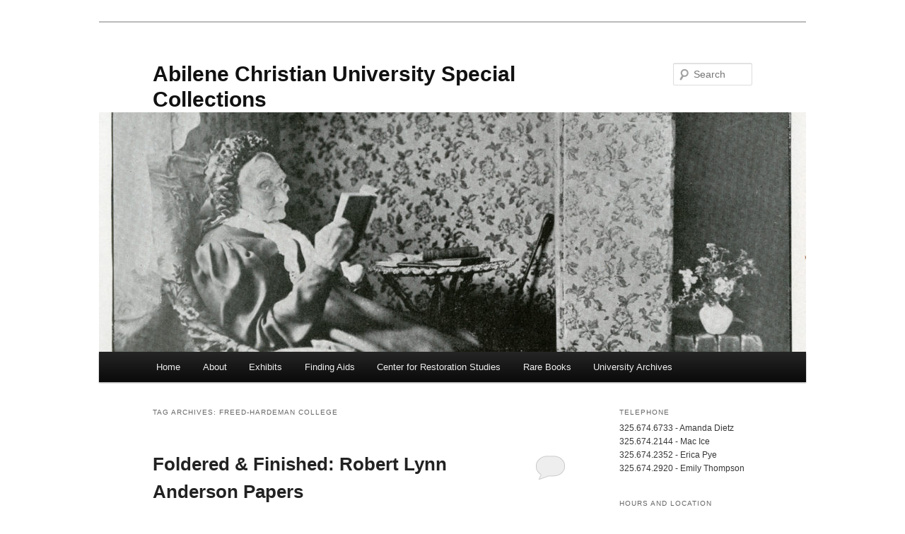

--- FILE ---
content_type: text/html; charset=UTF-8
request_url: https://blogs.acu.edu/specialcollections/tag/freed-hardeman-college/
body_size: 67302
content:
<!DOCTYPE html>
<html lang="en-US" xmlns:fb="https://www.facebook.com/2008/fbml" xmlns:addthis="https://www.addthis.com/help/api-spec" >
<head>
<meta charset="UTF-8" />
<meta name="viewport" content="width=device-width, initial-scale=1.0" />
<title>
Freed-Hardeman College | Abilene Christian University Special Collections	</title>
<link rel="profile" href="https://gmpg.org/xfn/11" />
<link rel="stylesheet" type="text/css" media="all" href="https://blogs.acu.edu/specialcollections/wp-content/themes/twentyeleven/style.css?ver=20251202" />
<link rel="pingback" href="https://blogs.acu.edu/specialcollections/xmlrpc.php">
<meta name='robots' content='max-image-preview:large' />
	<style>img:is([sizes="auto" i], [sizes^="auto," i]) { contain-intrinsic-size: 3000px 1500px }</style>
	<link rel='dns-prefetch' href='//secure.gravatar.com' />
<link rel='dns-prefetch' href='//stats.wp.com' />
<link rel='dns-prefetch' href='//v0.wordpress.com' />
<script type="text/javascript">
/* <![CDATA[ */
window._wpemojiSettings = {"baseUrl":"https:\/\/s.w.org\/images\/core\/emoji\/16.0.1\/72x72\/","ext":".png","svgUrl":"https:\/\/s.w.org\/images\/core\/emoji\/16.0.1\/svg\/","svgExt":".svg","source":{"concatemoji":"https:\/\/blogs.acu.edu\/specialcollections\/wp-includes\/js\/wp-emoji-release.min.js?ver=6.8.3"}};
/*! This file is auto-generated */
!function(s,n){var o,i,e;function c(e){try{var t={supportTests:e,timestamp:(new Date).valueOf()};sessionStorage.setItem(o,JSON.stringify(t))}catch(e){}}function p(e,t,n){e.clearRect(0,0,e.canvas.width,e.canvas.height),e.fillText(t,0,0);var t=new Uint32Array(e.getImageData(0,0,e.canvas.width,e.canvas.height).data),a=(e.clearRect(0,0,e.canvas.width,e.canvas.height),e.fillText(n,0,0),new Uint32Array(e.getImageData(0,0,e.canvas.width,e.canvas.height).data));return t.every(function(e,t){return e===a[t]})}function u(e,t){e.clearRect(0,0,e.canvas.width,e.canvas.height),e.fillText(t,0,0);for(var n=e.getImageData(16,16,1,1),a=0;a<n.data.length;a++)if(0!==n.data[a])return!1;return!0}function f(e,t,n,a){switch(t){case"flag":return n(e,"\ud83c\udff3\ufe0f\u200d\u26a7\ufe0f","\ud83c\udff3\ufe0f\u200b\u26a7\ufe0f")?!1:!n(e,"\ud83c\udde8\ud83c\uddf6","\ud83c\udde8\u200b\ud83c\uddf6")&&!n(e,"\ud83c\udff4\udb40\udc67\udb40\udc62\udb40\udc65\udb40\udc6e\udb40\udc67\udb40\udc7f","\ud83c\udff4\u200b\udb40\udc67\u200b\udb40\udc62\u200b\udb40\udc65\u200b\udb40\udc6e\u200b\udb40\udc67\u200b\udb40\udc7f");case"emoji":return!a(e,"\ud83e\udedf")}return!1}function g(e,t,n,a){var r="undefined"!=typeof WorkerGlobalScope&&self instanceof WorkerGlobalScope?new OffscreenCanvas(300,150):s.createElement("canvas"),o=r.getContext("2d",{willReadFrequently:!0}),i=(o.textBaseline="top",o.font="600 32px Arial",{});return e.forEach(function(e){i[e]=t(o,e,n,a)}),i}function t(e){var t=s.createElement("script");t.src=e,t.defer=!0,s.head.appendChild(t)}"undefined"!=typeof Promise&&(o="wpEmojiSettingsSupports",i=["flag","emoji"],n.supports={everything:!0,everythingExceptFlag:!0},e=new Promise(function(e){s.addEventListener("DOMContentLoaded",e,{once:!0})}),new Promise(function(t){var n=function(){try{var e=JSON.parse(sessionStorage.getItem(o));if("object"==typeof e&&"number"==typeof e.timestamp&&(new Date).valueOf()<e.timestamp+604800&&"object"==typeof e.supportTests)return e.supportTests}catch(e){}return null}();if(!n){if("undefined"!=typeof Worker&&"undefined"!=typeof OffscreenCanvas&&"undefined"!=typeof URL&&URL.createObjectURL&&"undefined"!=typeof Blob)try{var e="postMessage("+g.toString()+"("+[JSON.stringify(i),f.toString(),p.toString(),u.toString()].join(",")+"));",a=new Blob([e],{type:"text/javascript"}),r=new Worker(URL.createObjectURL(a),{name:"wpTestEmojiSupports"});return void(r.onmessage=function(e){c(n=e.data),r.terminate(),t(n)})}catch(e){}c(n=g(i,f,p,u))}t(n)}).then(function(e){for(var t in e)n.supports[t]=e[t],n.supports.everything=n.supports.everything&&n.supports[t],"flag"!==t&&(n.supports.everythingExceptFlag=n.supports.everythingExceptFlag&&n.supports[t]);n.supports.everythingExceptFlag=n.supports.everythingExceptFlag&&!n.supports.flag,n.DOMReady=!1,n.readyCallback=function(){n.DOMReady=!0}}).then(function(){return e}).then(function(){var e;n.supports.everything||(n.readyCallback(),(e=n.source||{}).concatemoji?t(e.concatemoji):e.wpemoji&&e.twemoji&&(t(e.twemoji),t(e.wpemoji)))}))}((window,document),window._wpemojiSettings);
/* ]]> */
</script>
<style id='wp-emoji-styles-inline-css' type='text/css'>

	img.wp-smiley, img.emoji {
		display: inline !important;
		border: none !important;
		box-shadow: none !important;
		height: 1em !important;
		width: 1em !important;
		margin: 0 0.07em !important;
		vertical-align: -0.1em !important;
		background: none !important;
		padding: 0 !important;
	}
</style>
<link rel='stylesheet' id='wp-block-library-css' href='https://blogs.acu.edu/specialcollections/wp-includes/css/dist/block-library/style.min.css?ver=6.8.3' type='text/css' media='all' />
<style id='wp-block-library-theme-inline-css' type='text/css'>
.wp-block-audio :where(figcaption){color:#555;font-size:13px;text-align:center}.is-dark-theme .wp-block-audio :where(figcaption){color:#ffffffa6}.wp-block-audio{margin:0 0 1em}.wp-block-code{border:1px solid #ccc;border-radius:4px;font-family:Menlo,Consolas,monaco,monospace;padding:.8em 1em}.wp-block-embed :where(figcaption){color:#555;font-size:13px;text-align:center}.is-dark-theme .wp-block-embed :where(figcaption){color:#ffffffa6}.wp-block-embed{margin:0 0 1em}.blocks-gallery-caption{color:#555;font-size:13px;text-align:center}.is-dark-theme .blocks-gallery-caption{color:#ffffffa6}:root :where(.wp-block-image figcaption){color:#555;font-size:13px;text-align:center}.is-dark-theme :root :where(.wp-block-image figcaption){color:#ffffffa6}.wp-block-image{margin:0 0 1em}.wp-block-pullquote{border-bottom:4px solid;border-top:4px solid;color:currentColor;margin-bottom:1.75em}.wp-block-pullquote cite,.wp-block-pullquote footer,.wp-block-pullquote__citation{color:currentColor;font-size:.8125em;font-style:normal;text-transform:uppercase}.wp-block-quote{border-left:.25em solid;margin:0 0 1.75em;padding-left:1em}.wp-block-quote cite,.wp-block-quote footer{color:currentColor;font-size:.8125em;font-style:normal;position:relative}.wp-block-quote:where(.has-text-align-right){border-left:none;border-right:.25em solid;padding-left:0;padding-right:1em}.wp-block-quote:where(.has-text-align-center){border:none;padding-left:0}.wp-block-quote.is-large,.wp-block-quote.is-style-large,.wp-block-quote:where(.is-style-plain){border:none}.wp-block-search .wp-block-search__label{font-weight:700}.wp-block-search__button{border:1px solid #ccc;padding:.375em .625em}:where(.wp-block-group.has-background){padding:1.25em 2.375em}.wp-block-separator.has-css-opacity{opacity:.4}.wp-block-separator{border:none;border-bottom:2px solid;margin-left:auto;margin-right:auto}.wp-block-separator.has-alpha-channel-opacity{opacity:1}.wp-block-separator:not(.is-style-wide):not(.is-style-dots){width:100px}.wp-block-separator.has-background:not(.is-style-dots){border-bottom:none;height:1px}.wp-block-separator.has-background:not(.is-style-wide):not(.is-style-dots){height:2px}.wp-block-table{margin:0 0 1em}.wp-block-table td,.wp-block-table th{word-break:normal}.wp-block-table :where(figcaption){color:#555;font-size:13px;text-align:center}.is-dark-theme .wp-block-table :where(figcaption){color:#ffffffa6}.wp-block-video :where(figcaption){color:#555;font-size:13px;text-align:center}.is-dark-theme .wp-block-video :where(figcaption){color:#ffffffa6}.wp-block-video{margin:0 0 1em}:root :where(.wp-block-template-part.has-background){margin-bottom:0;margin-top:0;padding:1.25em 2.375em}
</style>
<style id='classic-theme-styles-inline-css' type='text/css'>
/*! This file is auto-generated */
.wp-block-button__link{color:#fff;background-color:#32373c;border-radius:9999px;box-shadow:none;text-decoration:none;padding:calc(.667em + 2px) calc(1.333em + 2px);font-size:1.125em}.wp-block-file__button{background:#32373c;color:#fff;text-decoration:none}
</style>
<link rel='stylesheet' id='mediaelement-css' href='https://blogs.acu.edu/specialcollections/wp-includes/js/mediaelement/mediaelementplayer-legacy.min.css?ver=4.2.17' type='text/css' media='all' />
<link rel='stylesheet' id='wp-mediaelement-css' href='https://blogs.acu.edu/specialcollections/wp-includes/js/mediaelement/wp-mediaelement.min.css?ver=6.8.3' type='text/css' media='all' />
<style id='jetpack-sharing-buttons-style-inline-css' type='text/css'>
.jetpack-sharing-buttons__services-list{display:flex;flex-direction:row;flex-wrap:wrap;gap:0;list-style-type:none;margin:5px;padding:0}.jetpack-sharing-buttons__services-list.has-small-icon-size{font-size:12px}.jetpack-sharing-buttons__services-list.has-normal-icon-size{font-size:16px}.jetpack-sharing-buttons__services-list.has-large-icon-size{font-size:24px}.jetpack-sharing-buttons__services-list.has-huge-icon-size{font-size:36px}@media print{.jetpack-sharing-buttons__services-list{display:none!important}}.editor-styles-wrapper .wp-block-jetpack-sharing-buttons{gap:0;padding-inline-start:0}ul.jetpack-sharing-buttons__services-list.has-background{padding:1.25em 2.375em}
</style>
<style id='powerpress-player-block-style-inline-css' type='text/css'>


</style>
<style id='global-styles-inline-css' type='text/css'>
:root{--wp--preset--aspect-ratio--square: 1;--wp--preset--aspect-ratio--4-3: 4/3;--wp--preset--aspect-ratio--3-4: 3/4;--wp--preset--aspect-ratio--3-2: 3/2;--wp--preset--aspect-ratio--2-3: 2/3;--wp--preset--aspect-ratio--16-9: 16/9;--wp--preset--aspect-ratio--9-16: 9/16;--wp--preset--color--black: #000;--wp--preset--color--cyan-bluish-gray: #abb8c3;--wp--preset--color--white: #fff;--wp--preset--color--pale-pink: #f78da7;--wp--preset--color--vivid-red: #cf2e2e;--wp--preset--color--luminous-vivid-orange: #ff6900;--wp--preset--color--luminous-vivid-amber: #fcb900;--wp--preset--color--light-green-cyan: #7bdcb5;--wp--preset--color--vivid-green-cyan: #00d084;--wp--preset--color--pale-cyan-blue: #8ed1fc;--wp--preset--color--vivid-cyan-blue: #0693e3;--wp--preset--color--vivid-purple: #9b51e0;--wp--preset--color--blue: #1982d1;--wp--preset--color--dark-gray: #373737;--wp--preset--color--medium-gray: #666;--wp--preset--color--light-gray: #e2e2e2;--wp--preset--gradient--vivid-cyan-blue-to-vivid-purple: linear-gradient(135deg,rgba(6,147,227,1) 0%,rgb(155,81,224) 100%);--wp--preset--gradient--light-green-cyan-to-vivid-green-cyan: linear-gradient(135deg,rgb(122,220,180) 0%,rgb(0,208,130) 100%);--wp--preset--gradient--luminous-vivid-amber-to-luminous-vivid-orange: linear-gradient(135deg,rgba(252,185,0,1) 0%,rgba(255,105,0,1) 100%);--wp--preset--gradient--luminous-vivid-orange-to-vivid-red: linear-gradient(135deg,rgba(255,105,0,1) 0%,rgb(207,46,46) 100%);--wp--preset--gradient--very-light-gray-to-cyan-bluish-gray: linear-gradient(135deg,rgb(238,238,238) 0%,rgb(169,184,195) 100%);--wp--preset--gradient--cool-to-warm-spectrum: linear-gradient(135deg,rgb(74,234,220) 0%,rgb(151,120,209) 20%,rgb(207,42,186) 40%,rgb(238,44,130) 60%,rgb(251,105,98) 80%,rgb(254,248,76) 100%);--wp--preset--gradient--blush-light-purple: linear-gradient(135deg,rgb(255,206,236) 0%,rgb(152,150,240) 100%);--wp--preset--gradient--blush-bordeaux: linear-gradient(135deg,rgb(254,205,165) 0%,rgb(254,45,45) 50%,rgb(107,0,62) 100%);--wp--preset--gradient--luminous-dusk: linear-gradient(135deg,rgb(255,203,112) 0%,rgb(199,81,192) 50%,rgb(65,88,208) 100%);--wp--preset--gradient--pale-ocean: linear-gradient(135deg,rgb(255,245,203) 0%,rgb(182,227,212) 50%,rgb(51,167,181) 100%);--wp--preset--gradient--electric-grass: linear-gradient(135deg,rgb(202,248,128) 0%,rgb(113,206,126) 100%);--wp--preset--gradient--midnight: linear-gradient(135deg,rgb(2,3,129) 0%,rgb(40,116,252) 100%);--wp--preset--font-size--small: 13px;--wp--preset--font-size--medium: 20px;--wp--preset--font-size--large: 36px;--wp--preset--font-size--x-large: 42px;--wp--preset--spacing--20: 0.44rem;--wp--preset--spacing--30: 0.67rem;--wp--preset--spacing--40: 1rem;--wp--preset--spacing--50: 1.5rem;--wp--preset--spacing--60: 2.25rem;--wp--preset--spacing--70: 3.38rem;--wp--preset--spacing--80: 5.06rem;--wp--preset--shadow--natural: 6px 6px 9px rgba(0, 0, 0, 0.2);--wp--preset--shadow--deep: 12px 12px 50px rgba(0, 0, 0, 0.4);--wp--preset--shadow--sharp: 6px 6px 0px rgba(0, 0, 0, 0.2);--wp--preset--shadow--outlined: 6px 6px 0px -3px rgba(255, 255, 255, 1), 6px 6px rgba(0, 0, 0, 1);--wp--preset--shadow--crisp: 6px 6px 0px rgba(0, 0, 0, 1);}:where(.is-layout-flex){gap: 0.5em;}:where(.is-layout-grid){gap: 0.5em;}body .is-layout-flex{display: flex;}.is-layout-flex{flex-wrap: wrap;align-items: center;}.is-layout-flex > :is(*, div){margin: 0;}body .is-layout-grid{display: grid;}.is-layout-grid > :is(*, div){margin: 0;}:where(.wp-block-columns.is-layout-flex){gap: 2em;}:where(.wp-block-columns.is-layout-grid){gap: 2em;}:where(.wp-block-post-template.is-layout-flex){gap: 1.25em;}:where(.wp-block-post-template.is-layout-grid){gap: 1.25em;}.has-black-color{color: var(--wp--preset--color--black) !important;}.has-cyan-bluish-gray-color{color: var(--wp--preset--color--cyan-bluish-gray) !important;}.has-white-color{color: var(--wp--preset--color--white) !important;}.has-pale-pink-color{color: var(--wp--preset--color--pale-pink) !important;}.has-vivid-red-color{color: var(--wp--preset--color--vivid-red) !important;}.has-luminous-vivid-orange-color{color: var(--wp--preset--color--luminous-vivid-orange) !important;}.has-luminous-vivid-amber-color{color: var(--wp--preset--color--luminous-vivid-amber) !important;}.has-light-green-cyan-color{color: var(--wp--preset--color--light-green-cyan) !important;}.has-vivid-green-cyan-color{color: var(--wp--preset--color--vivid-green-cyan) !important;}.has-pale-cyan-blue-color{color: var(--wp--preset--color--pale-cyan-blue) !important;}.has-vivid-cyan-blue-color{color: var(--wp--preset--color--vivid-cyan-blue) !important;}.has-vivid-purple-color{color: var(--wp--preset--color--vivid-purple) !important;}.has-black-background-color{background-color: var(--wp--preset--color--black) !important;}.has-cyan-bluish-gray-background-color{background-color: var(--wp--preset--color--cyan-bluish-gray) !important;}.has-white-background-color{background-color: var(--wp--preset--color--white) !important;}.has-pale-pink-background-color{background-color: var(--wp--preset--color--pale-pink) !important;}.has-vivid-red-background-color{background-color: var(--wp--preset--color--vivid-red) !important;}.has-luminous-vivid-orange-background-color{background-color: var(--wp--preset--color--luminous-vivid-orange) !important;}.has-luminous-vivid-amber-background-color{background-color: var(--wp--preset--color--luminous-vivid-amber) !important;}.has-light-green-cyan-background-color{background-color: var(--wp--preset--color--light-green-cyan) !important;}.has-vivid-green-cyan-background-color{background-color: var(--wp--preset--color--vivid-green-cyan) !important;}.has-pale-cyan-blue-background-color{background-color: var(--wp--preset--color--pale-cyan-blue) !important;}.has-vivid-cyan-blue-background-color{background-color: var(--wp--preset--color--vivid-cyan-blue) !important;}.has-vivid-purple-background-color{background-color: var(--wp--preset--color--vivid-purple) !important;}.has-black-border-color{border-color: var(--wp--preset--color--black) !important;}.has-cyan-bluish-gray-border-color{border-color: var(--wp--preset--color--cyan-bluish-gray) !important;}.has-white-border-color{border-color: var(--wp--preset--color--white) !important;}.has-pale-pink-border-color{border-color: var(--wp--preset--color--pale-pink) !important;}.has-vivid-red-border-color{border-color: var(--wp--preset--color--vivid-red) !important;}.has-luminous-vivid-orange-border-color{border-color: var(--wp--preset--color--luminous-vivid-orange) !important;}.has-luminous-vivid-amber-border-color{border-color: var(--wp--preset--color--luminous-vivid-amber) !important;}.has-light-green-cyan-border-color{border-color: var(--wp--preset--color--light-green-cyan) !important;}.has-vivid-green-cyan-border-color{border-color: var(--wp--preset--color--vivid-green-cyan) !important;}.has-pale-cyan-blue-border-color{border-color: var(--wp--preset--color--pale-cyan-blue) !important;}.has-vivid-cyan-blue-border-color{border-color: var(--wp--preset--color--vivid-cyan-blue) !important;}.has-vivid-purple-border-color{border-color: var(--wp--preset--color--vivid-purple) !important;}.has-vivid-cyan-blue-to-vivid-purple-gradient-background{background: var(--wp--preset--gradient--vivid-cyan-blue-to-vivid-purple) !important;}.has-light-green-cyan-to-vivid-green-cyan-gradient-background{background: var(--wp--preset--gradient--light-green-cyan-to-vivid-green-cyan) !important;}.has-luminous-vivid-amber-to-luminous-vivid-orange-gradient-background{background: var(--wp--preset--gradient--luminous-vivid-amber-to-luminous-vivid-orange) !important;}.has-luminous-vivid-orange-to-vivid-red-gradient-background{background: var(--wp--preset--gradient--luminous-vivid-orange-to-vivid-red) !important;}.has-very-light-gray-to-cyan-bluish-gray-gradient-background{background: var(--wp--preset--gradient--very-light-gray-to-cyan-bluish-gray) !important;}.has-cool-to-warm-spectrum-gradient-background{background: var(--wp--preset--gradient--cool-to-warm-spectrum) !important;}.has-blush-light-purple-gradient-background{background: var(--wp--preset--gradient--blush-light-purple) !important;}.has-blush-bordeaux-gradient-background{background: var(--wp--preset--gradient--blush-bordeaux) !important;}.has-luminous-dusk-gradient-background{background: var(--wp--preset--gradient--luminous-dusk) !important;}.has-pale-ocean-gradient-background{background: var(--wp--preset--gradient--pale-ocean) !important;}.has-electric-grass-gradient-background{background: var(--wp--preset--gradient--electric-grass) !important;}.has-midnight-gradient-background{background: var(--wp--preset--gradient--midnight) !important;}.has-small-font-size{font-size: var(--wp--preset--font-size--small) !important;}.has-medium-font-size{font-size: var(--wp--preset--font-size--medium) !important;}.has-large-font-size{font-size: var(--wp--preset--font-size--large) !important;}.has-x-large-font-size{font-size: var(--wp--preset--font-size--x-large) !important;}
:where(.wp-block-post-template.is-layout-flex){gap: 1.25em;}:where(.wp-block-post-template.is-layout-grid){gap: 1.25em;}
:where(.wp-block-columns.is-layout-flex){gap: 2em;}:where(.wp-block-columns.is-layout-grid){gap: 2em;}
:root :where(.wp-block-pullquote){font-size: 1.5em;line-height: 1.6;}
</style>
<link rel='stylesheet' id='twentyeleven-block-style-css' href='https://blogs.acu.edu/specialcollections/wp-content/themes/twentyeleven/blocks.css?ver=20240703' type='text/css' media='all' />
<link rel='stylesheet' id='addthis_all_pages-css' href='https://blogs.acu.edu/specialcollections/wp-content/plugins/addthis/frontend/build/addthis_wordpress_public.min.css?ver=6.8.3' type='text/css' media='all' />
<link rel="https://api.w.org/" href="https://blogs.acu.edu/specialcollections/wp-json/" /><link rel="alternate" title="JSON" type="application/json" href="https://blogs.acu.edu/specialcollections/wp-json/wp/v2/tags/187620" /><link rel="EditURI" type="application/rsd+xml" title="RSD" href="https://blogs.acu.edu/specialcollections/xmlrpc.php?rsd" />
<meta name="generator" content="WordPress 6.8.3" />
<link type="text/css" rel="stylesheet" href="/wp-content/plugins/ACU/css/main.css" />
    <!-- Google Tag Manager -->
    <script>(function(w,d,s,l,i){w[l]=w[l]||[];w[l].push({'gtm.start':
    new Date().getTime(),event:'gtm.js'});var f=d.getElementsByTagName(s)[0],
    j=d.createElement(s),dl=l!='dataLayer'?'&l='+l:'';j.async=true;j.src=
    'https://www.googletagmanager.com/gtm.js?id='+i+dl;f.parentNode.insertBefore(j,f);
    })(window,document,'script','dataLayer','GTM-NS8ZC2');</script>
    <!-- End Google Tag Manager -->
                <script type="text/javascript"><!--
                                function powerpress_pinw(pinw_url){window.open(pinw_url, 'PowerPressPlayer','toolbar=0,status=0,resizable=1,width=460,height=320');	return false;}
                //-->

                // tabnab protection
                window.addEventListener('load', function () {
                    // make all links have rel="noopener noreferrer"
                    document.querySelectorAll('a[target="_blank"]').forEach(link => {
                        link.setAttribute('rel', 'noopener noreferrer');
                    });
                });
            </script>
            	<style>img#wpstats{display:none}</style>
		<style type="text/css" id="custom-background-css">
body.custom-background { background-color: #ffffff; }
</style>
	
<!-- Jetpack Open Graph Tags -->
<meta property="og:type" content="website" />
<meta property="og:title" content="Freed-Hardeman College &#8211; Abilene Christian University Special Collections" />
<meta property="og:url" content="https://blogs.acu.edu/specialcollections/tag/freed-hardeman-college/" />
<meta property="og:site_name" content="Abilene Christian University Special Collections" />
<meta property="og:image" content="https://s0.wp.com/i/blank.jpg" />
<meta property="og:image:width" content="200" />
<meta property="og:image:height" content="200" />
<meta property="og:image:alt" content="" />
<meta property="og:locale" content="en_US" />

<!-- End Jetpack Open Graph Tags -->
<script data-cfasync="false" type="text/javascript">if (window.addthis_product === undefined) { window.addthis_product = "wpp"; } if (window.wp_product_version === undefined) { window.wp_product_version = "wpp-6.2.7"; } if (window.addthis_share === undefined) { window.addthis_share = {}; } if (window.addthis_config === undefined) { window.addthis_config = {"data_track_clickback":true,"ignore_server_config":true,"ui_atversion":300,"data_track_addressbar":true,"ui_508_compliant":true}; } if (window.addthis_layers === undefined) { window.addthis_layers = {}; } if (window.addthis_layers_tools === undefined) { window.addthis_layers_tools = [{"sharetoolbox":{"numPreferredServices":5,"counts":"one","size":"16px","style":"fixed","shareCountThreshold":0,"elements":".addthis_inline_share_toolbox_above,.at-above-post-homepage,.at-above-post-arch-page,.at-above-post-cat-page,.at-above-post,.at-above-post-page"}},{"sharetoolbox":{"numPreferredServices":5,"counts":"one","size":"16px","style":"fixed","shareCountThreshold":0,"elements":".addthis_inline_share_toolbox_below,.at-below-post-homepage,.at-below-post-arch-page,.at-below-post-cat-page,.at-below-post,.at-below-post-page"}}]; } else { window.addthis_layers_tools.push({"sharetoolbox":{"numPreferredServices":5,"counts":"one","size":"16px","style":"fixed","shareCountThreshold":0,"elements":".addthis_inline_share_toolbox_above,.at-above-post-homepage,.at-above-post-arch-page,.at-above-post-cat-page,.at-above-post,.at-above-post-page"}}); window.addthis_layers_tools.push({"sharetoolbox":{"numPreferredServices":5,"counts":"one","size":"16px","style":"fixed","shareCountThreshold":0,"elements":".addthis_inline_share_toolbox_below,.at-below-post-homepage,.at-below-post-arch-page,.at-below-post-cat-page,.at-below-post,.at-below-post-page"}});  } if (window.addthis_plugin_info === undefined) { window.addthis_plugin_info = {"info_status":"enabled","cms_name":"WordPress","plugin_name":"Share Buttons by AddThis","plugin_version":"6.2.7","plugin_mode":"WordPress","anonymous_profile_id":"wp-d2873bfe722dcd08ece7b6c8de2938d2","page_info":{"template":"archives","post_type":""},"sharing_enabled_on_post_via_metabox":false}; } 
                    (function() {
                      var first_load_interval_id = setInterval(function () {
                        if (typeof window.addthis !== 'undefined') {
                          window.clearInterval(first_load_interval_id);
                          if (typeof window.addthis_layers !== 'undefined' && Object.getOwnPropertyNames(window.addthis_layers).length > 0) {
                            window.addthis.layers(window.addthis_layers);
                          }
                          if (Array.isArray(window.addthis_layers_tools)) {
                            for (i = 0; i < window.addthis_layers_tools.length; i++) {
                              window.addthis.layers(window.addthis_layers_tools[i]);
                            }
                          }
                        }
                     },1000)
                    }());
                </script> <script data-cfasync="false" type="text/javascript" src="https://s7.addthis.com/js/300/addthis_widget.js#pubid=ra-52d5b62d742e1957" async="async"></script></head>

<body class="archive tag tag-freed-hardeman-college tag-187620 custom-background wp-embed-responsive wp-theme-twentyeleven two-column right-sidebar">
<div class="skip-link"><a class="assistive-text" href="#content">Skip to primary content</a></div><div class="skip-link"><a class="assistive-text" href="#secondary">Skip to secondary content</a></div><div id="page" class="hfeed">
	<header id="branding">
			<hgroup>
									<h1 id="site-title"><span><a href="https://blogs.acu.edu/specialcollections/" rel="home" >Abilene Christian University Special Collections</a></span></h1>
								</hgroup>

						<a href="https://blogs.acu.edu/specialcollections/" rel="home" >
				<img src="https://blogs.acu.edu/specialcollections/files/2019/08/cropped-Australia-Church_031-copy.jpg" width="1000" height="339" alt="Abilene Christian University Special Collections" srcset="https://blogs.acu.edu/specialcollections/files/2019/08/cropped-Australia-Church_031-copy.jpg 1000w, https://blogs.acu.edu/specialcollections/files/2019/08/cropped-Australia-Church_031-copy-150x51.jpg 150w, https://blogs.acu.edu/specialcollections/files/2019/08/cropped-Australia-Church_031-copy-300x102.jpg 300w, https://blogs.acu.edu/specialcollections/files/2019/08/cropped-Australia-Church_031-copy-768x260.jpg 768w, https://blogs.acu.edu/specialcollections/files/2019/08/cropped-Australia-Church_031-copy-490x166.jpg 490w, https://blogs.acu.edu/specialcollections/files/2019/08/cropped-Australia-Church_031-copy-500x170.jpg 500w" sizes="(max-width: 1000px) 100vw, 1000px" decoding="async" fetchpriority="high" />			</a>
			
									<form method="get" id="searchform" action="https://blogs.acu.edu/specialcollections/">
		<label for="s" class="assistive-text">Search</label>
		<input type="text" class="field" name="s" id="s" placeholder="Search" />
		<input type="submit" class="submit" name="submit" id="searchsubmit" value="Search" />
	</form>
			
			<nav id="access">
				<h3 class="assistive-text">Main menu</h3>
				<div class="menu"><ul>
<li ><a href="https://blogs.acu.edu/specialcollections/">Home</a></li><li class="page_item page-item-2 page_item_has_children"><a href="https://blogs.acu.edu/specialcollections/about/">About</a>
<ul class='children'>
	<li class="page_item page-item-3126"><a href="https://blogs.acu.edu/specialcollections/about/what-does-special-collections-collect-a-brief-guide-for-donors-and-patrons/">What Does Special Collections Collect?: A Brief Guide for Donors and Patrons</a></li>
	<li class="page_item page-item-3575"><a href="https://blogs.acu.edu/specialcollections/about/que-colecciona-colecciones-especiales-de-la-universidad-cristiana-abilene-una-guia-breve-para-donantes-y-patrocinadores/">¿Qué colecciona Colecciones Especiales de la Universidad Cristiana Abilene?: Una Guía Breve para Donantes y Patrocinadores</a></li>
	<li class="page_item page-item-118 page_item_has_children"><a href="https://blogs.acu.edu/specialcollections/about/staff/">Staff</a>
	<ul class='children'>
		<li class="page_item page-item-1861"><a href="https://blogs.acu.edu/specialcollections/about/staff/archivist-and-curator/">Archivist and Curator</a></li>
		<li class="page_item page-item-367"><a href="https://blogs.acu.edu/specialcollections/about/staff/directorspecialcollections/">Director of Special Collections and Archives</a></li>
		<li class="page_item page-item-4222"><a href="https://blogs.acu.edu/specialcollections/about/staff/special-collections-and-archives-librarian/">Special Collections and Archives Librarian</a></li>
	</ul>
</li>
	<li class="page_item page-item-137"><a href="https://blogs.acu.edu/specialcollections/about/forms/">Research Assistance</a></li>
</ul>
</li>
<li class="page_item page-item-2055 page_item_has_children"><a href="https://blogs.acu.edu/specialcollections/exhibits/">Exhibits</a>
<ul class='children'>
	<li class="page_item page-item-2132"><a href="https://blogs.acu.edu/specialcollections/exhibits/the-book-will-be-preaching-after-you-and-i-have-gone-home-marshall-keebles-enduring-print-legacy/">&#8220;The book will be preaching after you and I have gone home&#8221;: Marshall Keeble&#8217;s Enduring Print Legacy</a></li>
	<li class="page_item page-item-3917"><a href="https://blogs.acu.edu/specialcollections/exhibits/a-century-of-great-songs-e-l-jorgensons-remarkable-hymnal/">A Century of Great Songs: E. L. Jorgenson&#8217;s Remarkable Hymnal</a></li>
	<li class="page_item page-item-3139"><a href="https://blogs.acu.edu/specialcollections/exhibits/communicator-of-the-word-an-exhibit-from-the-max-lucado-papers/">Communicator of the Word: An Exhibit from the Max Lucado Papers</a></li>
	<li class="page_item page-item-2395"><a href="https://blogs.acu.edu/specialcollections/exhibits/from-west-texas-to-the-world-an-exhibit-from-the-max-lucado-collection/">From West Texas to the World: An exhibit from the Max Lucado Papers</a></li>
	<li class="page_item page-item-2057"><a href="https://blogs.acu.edu/specialcollections/exhibits/here-i-stand-martin-luthers-reformation-at-500-an-exhibit-celebrating-the-quincentenary-of-the-protestant-reformation/">Here I Stand: Martin Luther’s Reformation at 500</a></li>
	<li class="page_item page-item-2448"><a href="https://blogs.acu.edu/specialcollections/exhibits/selections-from-the-max-lucado-papers/">Selections from the Max Lucado Papers</a></li>
	<li class="page_item page-item-3259"><a href="https://blogs.acu.edu/specialcollections/exhibits/tell-me-the-easter-story-an-exhibit-from-the-max-lucado-papers/">Tell Me the Easter Story: An exhibit from the Max Lucado Papers</a></li>
	<li class="page_item page-item-4305"><a href="https://blogs.acu.edu/specialcollections/exhibits/thus-saith-the-lord-thomas-campbells-declaration-and-address/">Thus Saith the Lord: Thomas Campbell’s Declaration and Address</a></li>
	<li class="page_item page-item-2684"><a href="https://blogs.acu.edu/specialcollections/exhibits/you-are-special-an-exhibit-from-the-max-lucado-papers/">You Are Special: An exhibit from the Max Lucado Papers</a></li>
	<li class="page_item page-item-3646"><a href="https://blogs.acu.edu/specialcollections/exhibits/holding-forth-the-word-of-life-bible-translation-and-publication-and-the-stone-campbell-movement/">“Holding Forth the Word of Life”: Bible Translation and Publication and the Stone-Campbell Movement</a></li>
	<li class="page_item page-item-3019"><a href="https://blogs.acu.edu/specialcollections/exhibits/for-the-good-of-mankind-thomas-and-alexander-campbells-enduring-print-legacy/">&#8220;For the good of mankind&#8221;: Thomas and Alexander Campbell&#8217;s Enduring Print Legacy</a></li>
</ul>
</li>
<li class="page_item page-item-415"><a href="https://blogs.acu.edu/specialcollections/finding-aids/">Finding Aids</a></li>
<li class="page_item page-item-431 page_item_has_children"><a href="https://blogs.acu.edu/specialcollections/digital-research/">Center for Restoration Studies</a>
<ul class='children'>
	<li class="page_item page-item-4293"><a href="https://blogs.acu.edu/specialcollections/digital-research/restoration-day-2022/">Restoration Day 2022</a></li>
	<li class="page_item page-item-3908"><a href="https://blogs.acu.edu/specialcollections/digital-research/restoration-day-2021/">Restoration Day 2021</a></li>
	<li class="page_item page-item-3591"><a href="https://blogs.acu.edu/specialcollections/digital-research/restoration-day-2020/">Restoration Day 2020</a></li>
	<li class="page_item page-item-581 page_item_has_children"><a href="https://blogs.acu.edu/specialcollections/digital-research/letters-and-manuscripts/">Letters and Manuscripts</a>
	<ul class='children'>
		<li class="page_item page-item-455"><a href="https://blogs.acu.edu/specialcollections/digital-research/letters-and-manuscripts/ketcherside-letters/">W. Carl Ketcherside Letters</a></li>
	</ul>
</li>
	<li class="page_item page-item-563"><a href="https://blogs.acu.edu/specialcollections/digital-research/restoration-movement-pages/">Online Resources</a></li>
	<li class="page_item page-item-658"><a href="https://blogs.acu.edu/specialcollections/digital-research/the-church-library-an-outline-of-procedure/">The Church Library: An Outline of Procedure</a></li>
	<li class="page_item page-item-651"><a href="https://blogs.acu.edu/specialcollections/digital-research/writing-congregational-histories/">Writing Congregational Histories</a></li>
</ul>
</li>
<li class="page_item page-item-557 page_item_has_children"><a href="https://blogs.acu.edu/specialcollections/rare-books/">Rare Books</a>
<ul class='children'>
	<li class="page_item page-item-478"><a href="https://blogs.acu.edu/specialcollections/rare-books/waynai-bible/">Waynai Bible</a></li>
</ul>
</li>
<li class="page_item page-item-560"><a href="https://blogs.acu.edu/specialcollections/university-archives/">University Archives</a></li>
</ul></div>
			</nav><!-- #access -->
	</header><!-- #branding -->


	<div id="main">

		<section id="primary">
			<div id="content" role="main">

			
				<header class="page-header">
					<h1 class="page-title">
					Tag Archives: <span>Freed-Hardeman College</span>					</h1>

									</header>

				
				
					
	<article id="post-3109" class="post-3109 post type-post status-publish format-standard hentry category-archival-collections category-collection-spotlight category-finding-aids category-news tag-abilene tag-abilene-christian-university tag-arkansas tag-british-columbia tag-canada tag-finding-aid tag-foldered-finished tag-freed-hardeman-college tag-harding-college tag-harding-graduate-school-of-religion tag-highland-church-of-christ tag-hope-network-ministries tag-lynn-anderson tag-preaching tag-preston-road-church-of-christ tag-robert-lynn-anderson tag-sermons tag-western-christian-college">
		<header class="entry-header">
						<h1 class="entry-title"><a href="https://blogs.acu.edu/specialcollections/2019/10/04/foldered-finished-robert-lynn-anderson-papers/" rel="bookmark">Foldered &amp; Finished: Robert Lynn Anderson Papers</a></h1>
			
						<div class="entry-meta">
				<span class="sep">Posted on </span><a href="https://blogs.acu.edu/specialcollections/2019/10/04/foldered-finished-robert-lynn-anderson-papers/" title="11:34 am" rel="bookmark"><time class="entry-date" datetime="2019-10-04T11:34:08-05:00">October 4, 2019</time></a><span class="by-author"> <span class="sep"> by </span> <span class="author vcard"><a class="url fn n" href="https://blogs.acu.edu/specialcollections/author/afa07a/" title="View all posts by Amanda Dietz" rel="author">Amanda Dietz</a></span></span>			</div><!-- .entry-meta -->
			
						<div class="comments-link">
				<a href="https://blogs.acu.edu/specialcollections/2019/10/04/foldered-finished-robert-lynn-anderson-papers/#respond"><span class="leave-reply">Reply</span></a>			</div>
					</header><!-- .entry-header -->

				<div class="entry-content">
			<div class="at-above-post-arch-page addthis_tool" data-url="https://blogs.acu.edu/specialcollections/2019/10/04/foldered-finished-robert-lynn-anderson-papers/"></div><p>The Robert Lynn Anderson Papers (1965-2019) are processed and ready for researchers. <a href="https://digitalcommons.acu.edu/findingaids/779/" target="_blank" rel="noopener noreferrer">The finding aid</a> for the papers and <a href="https://digitalcommons.acu.edu/lynn_anderson_papers/" target="_blank" rel="noopener noreferrer">digitized selections</a> are now available on DigitalCommons@ACU. These papers include 34.5 linear feet (58 boxes) of paper-based files and cassette tapes, and over 1000 digital files including 175 audio and video files.</p>
<div id="attachment_3112" style="width: 768px" class="wp-caption aligncenter"><a href="https://digitalcommons.acu.edu/cgi/siteview.cgi/lynn_anderson_papers/14" target="_blank" rel="noopener noreferrer"><img decoding="async" aria-describedby="caption-attachment-3112" class="wp-image-3112 size-full" src="https://blogs.acu.edu/specialcollections/files/2019/10/Screen-Shot-2019-10-04-at-9.41.08-AM.png" alt="" width="758" height="482" srcset="https://blogs.acu.edu/specialcollections/files/2019/10/Screen-Shot-2019-10-04-at-9.41.08-AM.png 758w, https://blogs.acu.edu/specialcollections/files/2019/10/Screen-Shot-2019-10-04-at-9.41.08-AM-150x95.png 150w, https://blogs.acu.edu/specialcollections/files/2019/10/Screen-Shot-2019-10-04-at-9.41.08-AM-300x191.png 300w, https://blogs.acu.edu/specialcollections/files/2019/10/Screen-Shot-2019-10-04-at-9.41.08-AM-490x312.png 490w, https://blogs.acu.edu/specialcollections/files/2019/10/Screen-Shot-2019-10-04-at-9.41.08-AM-472x300.png 472w" sizes="(max-width: 758px) 100vw, 758px" /></a><p id="caption-attachment-3112" class="wp-caption-text">List of plases sermon <i>What is &#8216;Spirituality?&#8217;</i> was preached over the years. Series VI, <i>Spirituality</i> flash drive, Robert Lynn Anderson Papers, 1965-2019. Center for Restoration Studies MS #488. Abilene Christian University Special Collections and Archives, Brown Library. Abilene Christian University, Abilene, TX.</p></div>
<p><em>The following biographical sketch is adapted from the biographical note on the dust jacket of Lynn Anderson, Steps to Life, 20th Century Sermons Series Volume 10. Abilene: Biblical Research Press, 1977.</em></p>
<p>Robert Lynn Anderson was born September 22, 1936 in Saskatchewan, Canada. After graduating from high school at Western Christian College (Weyburn, Saskatchewn) he attended Freed-Hardeman College (Henderson, Tennessee) and Harding College (Searcy, Arkansas) where he received the B.A. degree in 1959. He received the M.A. degree in 1965 from Harding Graduate School of Religion (Memphis, Tennessee). In 1990, Anderson was the first Doctor of Ministry graduate at Abilene Christian University.</p>
<p><em>Click on audio player below to hear the opening of Lynn Anderson&#8217;s sermon, Ride the Wild Horses, preached at Highland Church of Christ in Abilene, Texas. Visit <a href="https://digitalcommons.acu.edu/lynn_anderson_papers/1/" target="_blank" rel="noopener noreferrer">DigitalCommons@ACU</a> to hear the entire sermon and explore more digitized resources: </em></p>
<!--[if lt IE 9]><script>document.createElement('audio');</script><![endif]-->
<audio class="wp-audio-shortcode" id="audio-3109-1" preload="none" style="width: 100%;" controls="controls"><source type="audio/mpeg" src="https://blogs.acu.edu/specialcollections/files/2019/10/01-Wild-Horses-Within.mp3?_=1" /><a href="https://blogs.acu.edu/specialcollections/files/2019/10/01-Wild-Horses-Within.mp3">https://blogs.acu.edu/specialcollections/files/2019/10/01-Wild-Horses-Within.mp3</a></audio>
<p>Anderson’s ministry experience includes the establishment of a congregation in Salmon Arm, British Columbia, where he preached from 1960-1964. In 1964-1965 he preached in Lepanto, Arkansas, and then established a congregation in Kelowna, British Columbia, where he ministered for six years. From 1971-1989 he preached at Highland Church of Christ, Abilene, Texas. From 1991-1996 he preached at Preston Road Church of Christ, Dallas, Texas. Following these congregational ministries, he devoted full-time to leadership development and coaching through Hope Network Ministries. He conducted a radio ministry consisting of brief 60-second spots heard twice daily in Kelowna and three times per day in Abilene.</p>
<div id="attachment_3116" style="width: 1066px" class="wp-caption aligncenter"><a href="https://digitalcommons.acu.edu/lynn_anderson_papers/6/" target="_blank" rel="noopener noreferrer"><img decoding="async" aria-describedby="caption-attachment-3116" class="wp-image-3116 size-full" src="https://blogs.acu.edu/specialcollections/files/2019/10/Screen-Shot-2019-10-04-at-10.24.55-AM.png" alt="" width="1056" height="1378" srcset="https://blogs.acu.edu/specialcollections/files/2019/10/Screen-Shot-2019-10-04-at-10.24.55-AM.png 1056w, https://blogs.acu.edu/specialcollections/files/2019/10/Screen-Shot-2019-10-04-at-10.24.55-AM-115x150.png 115w, https://blogs.acu.edu/specialcollections/files/2019/10/Screen-Shot-2019-10-04-at-10.24.55-AM-230x300.png 230w, https://blogs.acu.edu/specialcollections/files/2019/10/Screen-Shot-2019-10-04-at-10.24.55-AM-768x1002.png 768w, https://blogs.acu.edu/specialcollections/files/2019/10/Screen-Shot-2019-10-04-at-10.24.55-AM-376x490.png 376w" sizes="(max-width: 1056px) 100vw, 1056px" /></a><p id="caption-attachment-3116" class="wp-caption-text">Sermon <i>Interruptions</i>, Series VI, <i>Wild Horses</i> flash drive, Robert Lynn Anderson Papers, 1965-2017. Center for Restoration Studies MS #488. Abilene Christian University Special Collections and Archives, Brown Library. Abilene Christian University, Abilene, TX.</p></div>
<p>He was active in community life, serving in leadership and board positions in Kiwanis Club, Community Chest, United Appeals, Action for Education Association, and the Committee for Better Education Now. As an adjunct professor, he taught cross cultural communication, Bible, and ministry courses at Abilene Christian University.</p>
<p><em>Click on audio player below to hear part of Lynn Anderson&#8217;s sermon, How to Find Faith, which was part of a series on spirituality. Visit <a href="https://digitalcommons.acu.edu/lynn_anderson_papers/12/" target="_blank" rel="noopener noreferrer">DigitalCommons@ACU</a> to hear the entire sermon and explore more digitized resources: </em></p>
<audio class="wp-audio-shortcode" id="audio-3109-2" preload="none" style="width: 100%;" controls="controls"><source type="audio/mpeg" src="https://blogs.acu.edu/specialcollections/files/2019/10/01-Finding-Faith.mp3?_=2" /><a href="https://blogs.acu.edu/specialcollections/files/2019/10/01-Finding-Faith.mp3">https://blogs.acu.edu/specialcollections/files/2019/10/01-Finding-Faith.mp3</a></audio>
<p><strong>Series I, Sermons and Research Material</strong> (boxes 2-16) consists of folders Anderson generated in the course of preaching and teaching through the Biblical text. The processor preserved the original order which closely mirrors the Biblical canon. In many cases the folders contain sermon notes, manuscripts or outlines. <strong>Series II, Topical Files</strong> (boxes 17-34) consists of topical files Anderson generated in the course of teaching, preaching, and speaking. Included in this series are the scripts from and correspondence about Anderson’s radio ministry. <strong>Series III, Ministry Files</strong> (boxes 35-39) contains files of historic memorabilia, keepsakes, and correspondence from Anderson’s tenures at Highland Church of Christ, Preston Road Church of Christ, and Hope Network Ministries. Of particular note are the notes of appreciation and encouragement Anderson received over the course of his ministry. He kept these in folders labelled ‘Bad Day File.’ <strong>Series IV, Writings</strong> (boxes 40-42) contains articles Anderson wrote as well as drafts and correspondence about Anderson’s books. <strong>Series V, Cassette Tapes</strong> (boxes 43-58) contains recordings of Anderson’s preaching at Highland Church of Christ and Preston Road Church of Christ. In many cases these recordings correspond to foldered materials in Series I and II. <strong>Series VI</strong> consists of digital files Anderson created in the course of his writing and speaking. Contact Special Collections and Archives for access to these files.</p>
<p style="text-align: center"><em>Stay tuned additional content on DigitalCommons@ACU! </em></p>
<!-- AddThis Advanced Settings above via filter on the_content --><!-- AddThis Advanced Settings below via filter on the_content --><!-- AddThis Advanced Settings generic via filter on the_content --><!-- AddThis Share Buttons above via filter on the_content --><!-- AddThis Share Buttons below via filter on the_content --><div class="at-below-post-arch-page addthis_tool" data-url="https://blogs.acu.edu/specialcollections/2019/10/04/foldered-finished-robert-lynn-anderson-papers/"></div><!-- AddThis Share Buttons generic via filter on the_content -->					</div><!-- .entry-content -->
		
		<footer class="entry-meta">
			
										<span class="cat-links">
					<span class="entry-utility-prep entry-utility-prep-cat-links">Posted in</span> <a href="https://blogs.acu.edu/specialcollections/category/archival-collections/" rel="category tag">Archival collections</a>, <a href="https://blogs.acu.edu/specialcollections/category/collection-spotlight/" rel="category tag">Collection Spotlight</a>, <a href="https://blogs.acu.edu/specialcollections/category/finding-aids/" rel="category tag">Finding Aids</a>, <a href="https://blogs.acu.edu/specialcollections/category/news/" rel="category tag">News</a>			</span>
							
										<span class="sep"> | </span>
								<span class="tag-links">
					<span class="entry-utility-prep entry-utility-prep-tag-links">Tagged</span> <a href="https://blogs.acu.edu/specialcollections/tag/abilene/" rel="tag">Abilene</a>, <a href="https://blogs.acu.edu/specialcollections/tag/abilene-christian-university/" rel="tag">Abilene Christian University</a>, <a href="https://blogs.acu.edu/specialcollections/tag/arkansas/" rel="tag">Arkansas</a>, <a href="https://blogs.acu.edu/specialcollections/tag/british-columbia/" rel="tag">British Columbia</a>, <a href="https://blogs.acu.edu/specialcollections/tag/canada/" rel="tag">Canada</a>, <a href="https://blogs.acu.edu/specialcollections/tag/finding-aid/" rel="tag">Finding aid</a>, <a href="https://blogs.acu.edu/specialcollections/tag/foldered-finished/" rel="tag">Foldered &amp; Finished</a>, <a href="https://blogs.acu.edu/specialcollections/tag/freed-hardeman-college/" rel="tag">Freed-Hardeman College</a>, <a href="https://blogs.acu.edu/specialcollections/tag/harding-college/" rel="tag">Harding College</a>, <a href="https://blogs.acu.edu/specialcollections/tag/harding-graduate-school-of-religion/" rel="tag">Harding Graduate School of Religion</a>, <a href="https://blogs.acu.edu/specialcollections/tag/highland-church-of-christ/" rel="tag">Highland Church of Christ</a>, <a href="https://blogs.acu.edu/specialcollections/tag/hope-network-ministries/" rel="tag">Hope Network Ministries</a>, <a href="https://blogs.acu.edu/specialcollections/tag/lynn-anderson/" rel="tag">Lynn Anderson</a>, <a href="https://blogs.acu.edu/specialcollections/tag/preaching/" rel="tag">Preaching</a>, <a href="https://blogs.acu.edu/specialcollections/tag/preston-road-church-of-christ/" rel="tag">Preston Road Church of Christ</a>, <a href="https://blogs.acu.edu/specialcollections/tag/robert-lynn-anderson/" rel="tag">Robert Lynn Anderson</a>, <a href="https://blogs.acu.edu/specialcollections/tag/sermons/" rel="tag">sermons</a>, <a href="https://blogs.acu.edu/specialcollections/tag/western-christian-college/" rel="tag">Western Christian College</a>			</span>
							
										<span class="sep"> | </span>
						<span class="comments-link"><a href="https://blogs.acu.edu/specialcollections/2019/10/04/foldered-finished-robert-lynn-anderson-papers/#respond"><span class="leave-reply">Leave a reply</span></a></span>
			
					</footer><!-- .entry-meta -->
	</article><!-- #post-3109 -->

				
				
			
			</div><!-- #content -->
		</section><!-- #primary -->

		<div id="secondary" class="widget-area" role="complementary">
			<aside id="text-3" class="widget widget_text"><h3 class="widget-title">Telephone</h3>			<div class="textwidget">325.674.6733 - Amanda Dietz
325.674.2144 - Mac Ice
325.674.2352 - Erica Pye
325.674.2920 - Emily Thompson
</div>
		</aside><aside id="text-2" class="widget widget_text"><h3 class="widget-title">Hours and Location</h3>			<div class="textwidget"><p>Please schedule research visits in advance by email to Emily Thompson at eaj19b@acu.edu</p>
<p><strong>Upcoming Holiday Hours</strong>: TBD</p>
<p><strong>Regular Hours</strong>:<br />
Monday &#8211; 9-5pm<br />
Tuesday &#8211; 9-5pm<br />
Wednesday &#8211; 9-5pm<br />
Thursday &#8211; 9-5pm<br />
Friday &#8211; 9-5pm</p>
<p>Closed Saturday &#8211; Sunday</p>
<p>We are located on the lower level of Brown Library</p>
<p><strong>Mailing address for USPS deliveries:<br />
</strong>Special Collections and Archives<br />
ACU Library<br />
ACU Box 29208<br />
Abilene, TX 79699-9208</p>
<p><strong>Mailing address for UPS and FedEx deliveries:<br />
</strong>Special Collections and Archives<br />
Brown Library 125<br />
1201 E. Ambler Avenue<br />
Abilene, TX, 79699-9208</p>
<p>&nbsp;</p>
</div>
		</aside><aside id="nav_menu-3" class="widget widget_nav_menu"><h3 class="widget-title">How can we help?</h3><div class="menu-request-forms-container"><ul id="menu-request-forms" class="menu"><li id="menu-item-589" class="menu-item menu-item-type-post_type menu-item-object-page menu-item-589"><a href="https://blogs.acu.edu/specialcollections/about/forms/">Research and Technical Assistance</a></li>
</ul></div></aside><aside id="linkcat-817" class="widget widget_links"><h3 class="widget-title">Find us on social media</h3>
	<ul class='xoxo blogroll'>
<li><a href="https://www.facebook.com/pages/Milliken-Special-Collections-Abilene-Christian-University/554896021225153" title="Special Collections Facebook Page" target="_blank">Facebook</a></li>
<li><a href="http://www.flickr.com/photos/acuspecialcollections/" title="Photos from Special Collections" target="_blank">Flickr</a></li>
<li><a href="https://www.instagram.com/aculibrary/" target="_blank">Instagram</a></li>
<li><a href="https://twitter.com/acuarchives" title="Follow ACU&#8217;s Special Collections on Twitter" target="_blank">Twitter</a></li>
<li><a href="https://vimeo.com/channels/1164654" title="ACU Special Collections and Archives on Vimeo" target="_blank">Vimeo</a></li>
<li><a href="http://www.youtube.com/user/SpecialCollections" title="Videos created by and for Special Collections" target="_blank">YouTube</a></li>

	</ul>
</aside>
<aside id="meta-3" class="widget widget_meta"><h3 class="widget-title">Meta</h3>
		<ul>
						<li><a href="https://blogs.acu.edu/specialcollections/wp-login.php">Log in</a></li>
			<li><a href="https://blogs.acu.edu/specialcollections/feed/">Entries feed</a></li>
			<li><a href="https://blogs.acu.edu/specialcollections/comments/feed/">Comments feed</a></li>

			<li><a href="https://wordpress.org/">WordPress.org</a></li>
		</ul>

		</aside><aside id="tag_cloud-3" class="widget widget_tag_cloud"><h3 class="widget-title">Categories</h3><div class="tagcloud"><ul class='wp-tag-cloud' role='list'>
	<li><a href="https://blogs.acu.edu/specialcollections/category/tbt/" class="tag-cloud-link tag-link-83119 tag-link-position-1" style="font-size: 13.24064171123pt;" aria-label="#tbt (9 items)">#tbt</a></li>
	<li><a href="https://blogs.acu.edu/specialcollections/tag/abilene/" class="tag-cloud-link tag-link-2087 tag-link-position-2" style="font-size: 9.3475935828877pt;" aria-label="Abilene (2 items)">Abilene</a></li>
	<li><a href="https://blogs.acu.edu/specialcollections/tag/abilene-christian-university/" class="tag-cloud-link tag-link-2441 tag-link-position-3" style="font-size: 11.593582887701pt;" aria-label="Abilene Christian University (5 items)">Abilene Christian University</a></li>
	<li><a href="https://blogs.acu.edu/specialcollections/category/acu-history/" class="tag-cloud-link tag-link-83130 tag-link-position-4" style="font-size: 17.283422459893pt;" aria-label="ACU history (34 items)">ACU history</a></li>
	<li><a href="https://blogs.acu.edu/specialcollections/category/archival-collections/" class="tag-cloud-link tag-link-83131 tag-link-position-5" style="font-size: 19.080213903743pt;" aria-label="Archival collections (59 items)">Archival collections</a></li>
	<li><a href="https://blogs.acu.edu/specialcollections/category/archival-discoveries/" class="tag-cloud-link tag-link-83088 tag-link-position-6" style="font-size: 12.491978609626pt;" aria-label="Archival Discoveries (7 items)">Archival Discoveries</a></li>
	<li><a href="https://blogs.acu.edu/specialcollections/category/archives-and-archiving/" class="tag-cloud-link tag-link-137581 tag-link-position-7" style="font-size: 15.786096256684pt;" aria-label="Archives and Archiving (21 items)">Archives and Archiving</a></li>
	<li><a href="https://blogs.acu.edu/specialcollections/category/artifacts/" class="tag-cloud-link tag-link-759 tag-link-position-8" style="font-size: 12.491978609626pt;" aria-label="artifacts (7 items)">artifacts</a></li>
	<li><a href="https://blogs.acu.edu/specialcollections/category/austin-taylor-hymnal-collection/" class="tag-cloud-link tag-link-137584 tag-link-position-9" style="font-size: 10.994652406417pt;" aria-label="Austin Taylor Hymnal Collection (4 items)">Austin Taylor Hymnal Collection</a></li>
	<li><a href="https://blogs.acu.edu/specialcollections/category/be-on-the-lookout/" class="tag-cloud-link tag-link-137583 tag-link-position-10" style="font-size: 13.540106951872pt;" aria-label="Be on the lookout (10 items)">Be on the lookout</a></li>
	<li><a href="https://blogs.acu.edu/specialcollections/category/books/" class="tag-cloud-link tag-link-213838 tag-link-position-11" style="font-size: 9.3475935828877pt;" aria-label="Books (2 items)">Books</a></li>
	<li><a href="https://blogs.acu.edu/specialcollections/category/collection-spotlight/" class="tag-cloud-link tag-link-83094 tag-link-position-12" style="font-size: 14.064171122995pt;" aria-label="Collection Spotlight (12 items)">Collection Spotlight</a></li>
	<li><a href="https://blogs.acu.edu/specialcollections/category/congregational-history/" class="tag-cloud-link tag-link-137564 tag-link-position-13" style="font-size: 14.588235294118pt;" aria-label="Congregational history (14 items)">Congregational history</a></li>
	<li><a href="https://blogs.acu.edu/specialcollections/category/digital-collections/" class="tag-cloud-link tag-link-83089 tag-link-position-14" style="font-size: 17.657754010695pt;" aria-label="Digital Collections (38 items)">Digital Collections</a></li>
	<li><a href="https://blogs.acu.edu/specialcollections/category/ephemera/" class="tag-cloud-link tag-link-83124 tag-link-position-15" style="font-size: 10.245989304813pt;" aria-label="ephemera (3 items)">ephemera</a></li>
	<li><a href="https://blogs.acu.edu/specialcollections/category/exhibits/" class="tag-cloud-link tag-link-83091 tag-link-position-16" style="font-size: 14.064171122995pt;" aria-label="Exhibits (12 items)">Exhibits</a></li>
	<li><a href="https://blogs.acu.edu/specialcollections/tag/finding-aid-round-up/" class="tag-cloud-link tag-link-195874 tag-link-position-17" style="font-size: 15.636363636364pt;" aria-label="Finding Aid Round Up (20 items)">Finding Aid Round Up</a></li>
	<li><a href="https://blogs.acu.edu/specialcollections/category/finding-aids/" class="tag-cloud-link tag-link-83092 tag-link-position-18" style="font-size: 19.005347593583pt;" aria-label="Finding Aids (58 items)">Finding Aids</a></li>
	<li><a href="https://blogs.acu.edu/specialcollections/tag/foldered-finished/" class="tag-cloud-link tag-link-137595 tag-link-position-19" style="font-size: 16.68449197861pt;" aria-label="Foldered &amp; Finished (28 items)">Foldered &amp; Finished</a></li>
	<li><a href="https://blogs.acu.edu/specialcollections/tag/herald-of-truth/" class="tag-cloud-link tag-link-123958 tag-link-position-20" style="font-size: 8pt;" aria-label="Herald of Truth (1 item)">Herald of Truth</a></li>
	<li><a href="https://blogs.acu.edu/specialcollections/category/joe-johnson-collection-in-american-christianity/" class="tag-cloud-link tag-link-83122 tag-link-position-21" style="font-size: 10.994652406417pt;" aria-label="Joe Johnson Collection in American Christianity (4 items)">Joe Johnson Collection in American Christianity</a></li>
	<li><a href="https://blogs.acu.edu/specialcollections/category/letters/" class="tag-cloud-link tag-link-9456 tag-link-position-22" style="font-size: 10.994652406417pt;" aria-label="Letters (4 items)">Letters</a></li>
	<li><a href="https://blogs.acu.edu/specialcollections/category/local-history/" class="tag-cloud-link tag-link-137565 tag-link-position-23" style="font-size: 13.24064171123pt;" aria-label="Local history (9 items)">Local history</a></li>
	<li><a href="https://blogs.acu.edu/specialcollections/category/marshall-keeble/" class="tag-cloud-link tag-link-83127 tag-link-position-24" style="font-size: 12.117647058824pt;" aria-label="Marshall Keeble (6 items)">Marshall Keeble</a></li>
	<li><a href="https://blogs.acu.edu/specialcollections/category/mission-journal/" class="tag-cloud-link tag-link-137582 tag-link-position-25" style="font-size: 9.3475935828877pt;" aria-label="Mission Journal (2 items)">Mission Journal</a></li>
	<li><a href="https://blogs.acu.edu/specialcollections/category/missions-history/" class="tag-cloud-link tag-link-195806 tag-link-position-26" style="font-size: 13.24064171123pt;" aria-label="Missions history (9 items)">Missions history</a></li>
	<li><a href="https://blogs.acu.edu/specialcollections/category/new-books-in-stone-campbell-history/" class="tag-cloud-link tag-link-83121 tag-link-position-27" style="font-size: 10.994652406417pt;" aria-label="New books in Stone-Campbell History (4 items)">New books in Stone-Campbell History</a></li>
	<li><a href="https://blogs.acu.edu/specialcollections/category/news/" class="tag-cloud-link tag-link-14 tag-link-position-28" style="font-size: 22pt;" aria-label="News (147 items)">News</a></li>
	<li><a href="https://blogs.acu.edu/specialcollections/category/on-the-shelf/" class="tag-cloud-link tag-link-137585 tag-link-position-29" style="font-size: 20.352941176471pt;" aria-label="On the Shelf (89 items)">On the Shelf</a></li>
	<li><a href="https://blogs.acu.edu/specialcollections/category/periodicals/" class="tag-cloud-link tag-link-83126 tag-link-position-30" style="font-size: 14.363636363636pt;" aria-label="Periodicals (13 items)">Periodicals</a></li>
	<li><a href="https://blogs.acu.edu/specialcollections/tag/photographs/" class="tag-cloud-link tag-link-83120 tag-link-position-31" style="font-size: 8pt;" aria-label="Photographs (1 item)">Photographs</a></li>
	<li><a href="https://blogs.acu.edu/specialcollections/category/picture-this/" class="tag-cloud-link tag-link-137578 tag-link-position-32" style="font-size: 10.245989304813pt;" aria-label="Picture This (3 items)">Picture This</a></li>
	<li><a href="https://blogs.acu.edu/specialcollections/tag/preaching/" class="tag-cloud-link tag-link-1225 tag-link-position-33" style="font-size: 9.3475935828877pt;" aria-label="Preaching (2 items)">Preaching</a></li>
	<li><a href="https://blogs.acu.edu/specialcollections/category/print-materials/" class="tag-cloud-link tag-link-213832 tag-link-position-34" style="font-size: 9.3475935828877pt;" aria-label="print materials (2 items)">print materials</a></li>
	<li><a href="https://blogs.acu.edu/specialcollections/category/research-aids/" class="tag-cloud-link tag-link-137580 tag-link-position-35" style="font-size: 12.117647058824pt;" aria-label="Research aids (6 items)">Research aids</a></li>
	<li><a href="https://blogs.acu.edu/specialcollections/category/research-project/" class="tag-cloud-link tag-link-7582 tag-link-position-36" style="font-size: 11.593582887701pt;" aria-label="Research Project (5 items)">Research Project</a></li>
	<li><a href="https://blogs.acu.edu/specialcollections/category/resource-spotlight/" class="tag-cloud-link tag-link-137579 tag-link-position-37" style="font-size: 13.540106951872pt;" aria-label="Resource Spotlight (10 items)">Resource Spotlight</a></li>
	<li><a href="https://blogs.acu.edu/specialcollections/category/restoration-day/" class="tag-cloud-link tag-link-213834 tag-link-position-38" style="font-size: 9.3475935828877pt;" aria-label="Restoration Day (2 items)">Restoration Day</a></li>
	<li><a href="https://blogs.acu.edu/specialcollections/tag/sermon-charts/" class="tag-cloud-link tag-link-83117 tag-link-position-39" style="font-size: 8pt;" aria-label="Sermon Charts (1 item)">Sermon Charts</a></li>
	<li><a href="https://blogs.acu.edu/specialcollections/category/t-b-larimore/" class="tag-cloud-link tag-link-83125 tag-link-position-40" style="font-size: 10.245989304813pt;" aria-label="T. B. Larimore (3 items)">T. B. Larimore</a></li>
	<li><a href="https://blogs.acu.edu/specialcollections/category/teaching-stone-campbell-history/" class="tag-cloud-link tag-link-137586 tag-link-position-41" style="font-size: 11.593582887701pt;" aria-label="Teaching Stone-Campbell history (5 items)">Teaching Stone-Campbell history</a></li>
	<li><a href="https://blogs.acu.edu/specialcollections/category/this-just-in/" class="tag-cloud-link tag-link-83112 tag-link-position-42" style="font-size: 16.085561497326pt;" aria-label="This Just In (23 items)">This Just In</a></li>
	<li><a href="https://blogs.acu.edu/specialcollections/category/today-in-acu-history/" class="tag-cloud-link tag-link-83111 tag-link-position-43" style="font-size: 18.631016042781pt;" aria-label="Today in ACU History (51 items)">Today in ACU History</a></li>
	<li><a href="https://blogs.acu.edu/specialcollections/category/tx-history/" class="tag-cloud-link tag-link-137567 tag-link-position-44" style="font-size: 11.593582887701pt;" aria-label="TX history (5 items)">TX history</a></li>
	<li><a href="https://blogs.acu.edu/specialcollections/category/vertical-files/" class="tag-cloud-link tag-link-195926 tag-link-position-45" style="font-size: 9.3475935828877pt;" aria-label="Vertical Files (2 items)">Vertical Files</a></li>
</ul>
</div>
</aside>		</div><!-- #secondary .widget-area -->

	</div><!-- #main -->

	<footer id="colophon">

			

			<div id="site-generator">
												<a href="https://wordpress.org/" class="imprint" title="Semantic Personal Publishing Platform">
					Proudly powered by WordPress				</a>
			</div>
	</footer><!-- #colophon -->
</div><!-- #page -->

<script type="speculationrules">
{"prefetch":[{"source":"document","where":{"and":[{"href_matches":"\/specialcollections\/*"},{"not":{"href_matches":["\/specialcollections\/wp-*.php","\/specialcollections\/wp-admin\/*","\/specialcollections\/files\/*","\/specialcollections\/wp-content\/*","\/specialcollections\/wp-content\/plugins\/*","\/specialcollections\/wp-content\/themes\/twentyeleven\/*","\/specialcollections\/*\\?(.+)"]}},{"not":{"selector_matches":"a[rel~=\"nofollow\"]"}},{"not":{"selector_matches":".no-prefetch, .no-prefetch a"}}]},"eagerness":"conservative"}]}
</script>
<script type="text/javascript" id="jetpack-stats-js-before">
/* <![CDATA[ */
_stq = window._stq || [];
_stq.push([ "view", JSON.parse("{\"v\":\"ext\",\"blog\":\"62809764\",\"post\":\"0\",\"tz\":\"-6\",\"srv\":\"blogs.acu.edu\",\"arch_tag\":\"freed-hardeman-college\",\"arch_results\":\"1\",\"j\":\"1:15.3.1\"}") ]);
_stq.push([ "clickTrackerInit", "62809764", "0" ]);
/* ]]> */
</script>
<script type="text/javascript" src="https://stats.wp.com/e-202604.js" id="jetpack-stats-js" defer="defer" data-wp-strategy="defer"></script>
<script type="text/javascript" src="https://blogs.acu.edu/specialcollections/wp-includes/js/jquery/jquery.min.js?ver=3.7.1" id="jquery-core-js"></script>
<script type="text/javascript" src="https://blogs.acu.edu/specialcollections/wp-includes/js/jquery/jquery-migrate.min.js?ver=3.4.1" id="jquery-migrate-js"></script>
<script type="text/javascript" id="mediaelement-core-js-before">
/* <![CDATA[ */
var mejsL10n = {"language":"en","strings":{"mejs.download-file":"Download File","mejs.install-flash":"You are using a browser that does not have Flash player enabled or installed. Please turn on your Flash player plugin or download the latest version from https:\/\/get.adobe.com\/flashplayer\/","mejs.fullscreen":"Fullscreen","mejs.play":"Play","mejs.pause":"Pause","mejs.time-slider":"Time Slider","mejs.time-help-text":"Use Left\/Right Arrow keys to advance one second, Up\/Down arrows to advance ten seconds.","mejs.live-broadcast":"Live Broadcast","mejs.volume-help-text":"Use Up\/Down Arrow keys to increase or decrease volume.","mejs.unmute":"Unmute","mejs.mute":"Mute","mejs.volume-slider":"Volume Slider","mejs.video-player":"Video Player","mejs.audio-player":"Audio Player","mejs.captions-subtitles":"Captions\/Subtitles","mejs.captions-chapters":"Chapters","mejs.none":"None","mejs.afrikaans":"Afrikaans","mejs.albanian":"Albanian","mejs.arabic":"Arabic","mejs.belarusian":"Belarusian","mejs.bulgarian":"Bulgarian","mejs.catalan":"Catalan","mejs.chinese":"Chinese","mejs.chinese-simplified":"Chinese (Simplified)","mejs.chinese-traditional":"Chinese (Traditional)","mejs.croatian":"Croatian","mejs.czech":"Czech","mejs.danish":"Danish","mejs.dutch":"Dutch","mejs.english":"English","mejs.estonian":"Estonian","mejs.filipino":"Filipino","mejs.finnish":"Finnish","mejs.french":"French","mejs.galician":"Galician","mejs.german":"German","mejs.greek":"Greek","mejs.haitian-creole":"Haitian Creole","mejs.hebrew":"Hebrew","mejs.hindi":"Hindi","mejs.hungarian":"Hungarian","mejs.icelandic":"Icelandic","mejs.indonesian":"Indonesian","mejs.irish":"Irish","mejs.italian":"Italian","mejs.japanese":"Japanese","mejs.korean":"Korean","mejs.latvian":"Latvian","mejs.lithuanian":"Lithuanian","mejs.macedonian":"Macedonian","mejs.malay":"Malay","mejs.maltese":"Maltese","mejs.norwegian":"Norwegian","mejs.persian":"Persian","mejs.polish":"Polish","mejs.portuguese":"Portuguese","mejs.romanian":"Romanian","mejs.russian":"Russian","mejs.serbian":"Serbian","mejs.slovak":"Slovak","mejs.slovenian":"Slovenian","mejs.spanish":"Spanish","mejs.swahili":"Swahili","mejs.swedish":"Swedish","mejs.tagalog":"Tagalog","mejs.thai":"Thai","mejs.turkish":"Turkish","mejs.ukrainian":"Ukrainian","mejs.vietnamese":"Vietnamese","mejs.welsh":"Welsh","mejs.yiddish":"Yiddish"}};
/* ]]> */
</script>
<script type="text/javascript" src="https://blogs.acu.edu/specialcollections/wp-includes/js/mediaelement/mediaelement-and-player.min.js?ver=4.2.17" id="mediaelement-core-js"></script>
<script type="text/javascript" src="https://blogs.acu.edu/specialcollections/wp-includes/js/mediaelement/mediaelement-migrate.min.js?ver=6.8.3" id="mediaelement-migrate-js"></script>
<script type="text/javascript" id="mediaelement-js-extra">
/* <![CDATA[ */
var _wpmejsSettings = {"pluginPath":"\/specialcollections\/wp-includes\/js\/mediaelement\/","classPrefix":"mejs-","stretching":"responsive","audioShortcodeLibrary":"mediaelement","videoShortcodeLibrary":"mediaelement"};
/* ]]> */
</script>
<script type="text/javascript" src="https://blogs.acu.edu/specialcollections/wp-includes/js/mediaelement/wp-mediaelement.min.js?ver=6.8.3" id="wp-mediaelement-js"></script>

</body>
</html>


--- FILE ---
content_type: text/javascript; charset=utf-8
request_url: https://api.meritpages.com/merit.js
body_size: 38
content:
!function(e,t,n){var r,s=e.getElementsByTagName(t)[0];e.getElementById(n)||((r=e.createElement(t)).id=n,r.src="//api.meritpages.com/sdk.js?t="+1*new Date,s.parentNode.insertBefore(r,s))}(document,"script","merit-js-sdk");